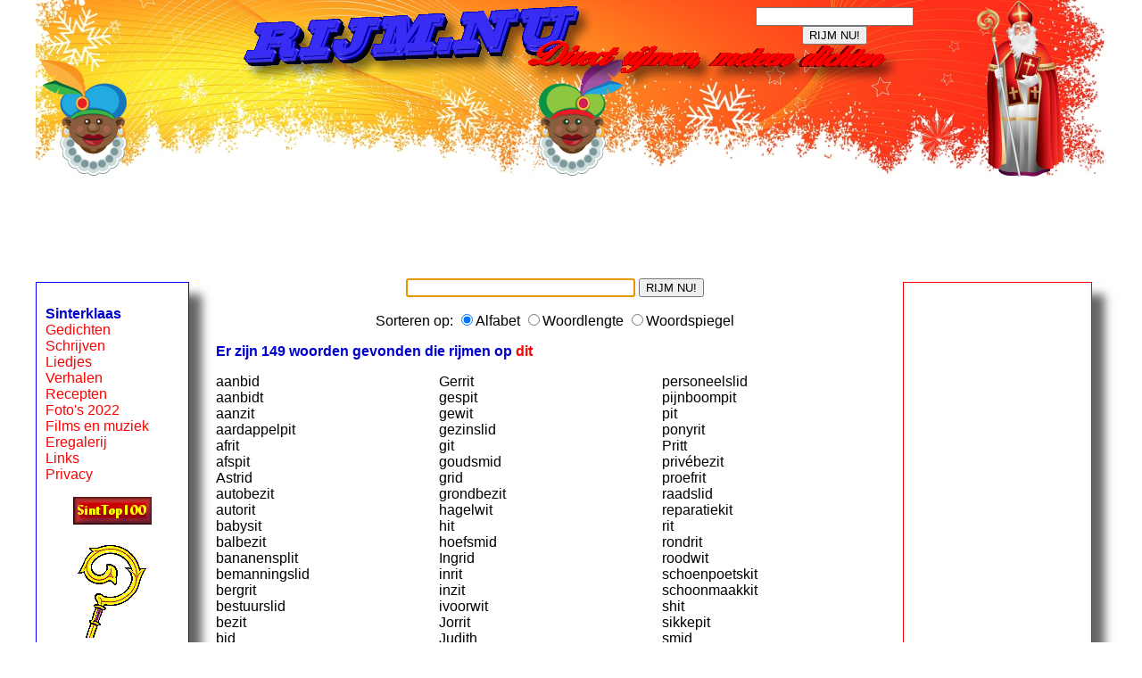

--- FILE ---
content_type: text/html
request_url: https://sinterklaas.rijmnu.nl/rijmen/rijmen.php?woord=dit
body_size: 2132
content:
<HTML><HEAD><title>Rijm.nu! De volgende woorden rijmen op dit</title>
<meta name="viewport" content="width=device-width, initial-scale=1">
<META NAME="Author" CONTENT="Jan Hengeveld">
<meta name="language" content="nl">
<LINK REL=STYLESHEET TYPE="text/css" HREF="/index.css">
<link rel="shortcut icon" href="https://sinterklaas.rijmnu.nl/favicon.ico" type="image/x-icon">
<script src="/index.js"></script>
</HEAD><BODY onload="javascript:document.woord1.woord.focus();"><center><div class="kop" valign="top">
<a class="smalmenu" href="javascript:void(0)" onclick="toonmenu('menulinks')"><div class="balk"></div><div class="balk"></div><div class="balk"></div></a>
<div class="rijmen"><Form action="/rijmen/rijmen.php" method="get" name="woord">
<input type="text" name="woord" class="woord" maxlength="30"> <input type="submit" value="RIJM NU!"></form></div></div>
<div class="pagina"><div class="m728"><script async src="https://pagead2.googlesyndication.com/pagead/js/adsbygoogle.js"></script>
<!-- Rijmnu 13 november 2020 -->
<ins class="adsbygoogle bovenkantad"
     style="display:block"
     data-ad-client="ca-pub-5969197354630220"
     data-ad-slot="2201958093"
     data-ad-format="horizontal"
     data-full-width-responsive="true"></ins>
<script>
     (adsbygoogle = window.adsbygoogle || []).push({});
</script></div>
<div id="menulinks" class="menulinks">
<P><b class="menulinks">Sinterklaas</b><BR>
<a href="/sinterklaasgedichten/" target="_top">Gedichten</a><BR>
<a href="https://www.rijm.nu/inzenden/" target="_top">Schrijven</a><BR>
<a href="/liedjes/" target="_top">Liedjes</a><BR>
<a href="/verhalen/" target="_top">Verhalen</a><BR>
<a href="/recepten/" target="_top">Recepten</a><BR>
<a href="/fotos/2022/" target="_top">Foto's 2022</a><BR>
<a href="/sinterklaasfilms/" target="_top">Films en muziek</a><BR>
<a href="/links/eregalerij.php" target="_top">Eregalerij</a><BR>
<a href="/links/" target="_top">Links</a><BR>
<a href="/privacy.php" target="_top">Privacy</a>
<P><center><a target="_new" HREF="http://www.sinttop100.nl/in.php?ID=457" class="menuplaatje"><img src="/links/sinterklaasbanner88x31-1.png" width="88" height="31" border="0" alt="Sint Top 100"></a></center>
<P><center><img src="/menuplaatjes/" alt="Sinterklaas" class="menuplaatje"></center>
<P><b class="menulinks">Gedichten</b><BR>
<a href="https://kerst.rijmnu.nl/kerstgedichten/" target="_top">Kerst</a><BR>
<a href="https://valentijn.rijm.nu/valentijnsgedichten/" target="_top">Valentijn</a><BR>
<a href="https://oudennieuw.rijmnu.nl/gedichten/" target="_top">Oud en Nieuw</a><BR>
<a href="https://www.rijm.nu/gedichten/?r=algemeen" target="_top">Algemeen</a><BR>
<a href="https://www.rijm.nu/gedichten/?r=verdriet" target="_top">Verdriet</a>
<P><a href="/contact.php" target="_top">Contact</a>
<BR><a href="/" target="_top">Homepage</a></div><div class="midden"><P><center><Form action="rijmen.php" method="get" name="woord1" target="_top"><input type="text" name="woord" size="30" maxlength="30"> <input type="submit" value="RIJM NU!"><p>Sorteren op: <input type="radio" name="v" value="1" checked>Alfabet <input type="radio" name="v" value="2">Woordlengte <input type="radio" name="v" value="3">Woordspiegel</form></center><P><P><B class="menulinks">Er zijn 149 woorden gevonden die rijmen op</b> <b class="rood">dit</b><P><div class="woorden">
aanbid<BR>
aanbidt<BR>
aanzit<BR>
aardappelpit<BR>
afrit<BR>
afspit<BR>
Astrid<BR>
autobezit<BR>
autorit<BR>
babysit<BR>
balbezit<BR>
bananensplit<BR>
bemanningslid<BR>
bergrit<BR>
bestuurslid<BR>
bezit<BR>
bid<BR>
bidt<BR>
Birgit<BR>
bit<BR>
bleekwit<BR>
bloempit<BR>
bosrit<BR>
braadspit<BR>
brit<BR>
bullshit<BR>
busrit<BR>
cockpit<BR>
David<BR>
Detroit<BR>
dierengebit<BR>
directielid<BR>
dit<BR>
doelwit<BR>
dollemansrit<BR>
doorgespit<BR>
doorspit<BR>
dwarszit<BR>
edelsmid<BR>
eiwit<BR>
erelid<BR>
exit<BR>
familiebezit<BR>
familielid<BR>
fietsrit<BR>
fit<BR>
gaspit<BR>
gebit<BR>
gelid<BR>
gemeenteraadslid<BR>
</div><div class="woorden">
Gerrit<BR>
gespit<BR>
gewit<BR>
gezinslid<BR>
git<BR>
goudsmid<BR>
grid<BR>
grondbezit<BR>
hagelwit<BR>
hit<BR>
hoefsmid<BR>
Ingrid<BR>
inrit<BR>
inzit<BR>
ivoorwit<BR>
Jorrit<BR>
Judith<BR>
jurylid<BR>
kamerlid<BR>
kernploeglid<BR>
kersenpit<BR>
kersthit<BR>
kit<BR>
kleermakerszit<BR>
klit<BR>
koorlid<BR>
krijtwit<BR>
kunstgebit<BR>
lid<BR>
lijkwit<BR>
loszit<BR>
Madrid<BR>
medelid<BR>
meezit<BR>
megahit<BR>
melkgebit<BR>
motorrit<BR>
nazit<BR>
norit<BR>
olifantenrit<BR>
olifantrit<BR>
Olvarit<BR>
omgespit<BR>
onderspit<BR>
ooglid<BR>
opgroeikit<BR>
oprit<BR>
oververhit<BR>
paardengebit<BR>
Paradigit<BR>
</div><div class="woorden">
personeelslid<BR>
pijnboompit<BR>
pit<BR>
ponyrit<BR>
Pritt<BR>
priv�bezit<BR>
proefrit<BR>
raadslid<BR>
reparatiekit<BR>
rit<BR>
rondrit<BR>
roodwit<BR>
schoenpoetskit<BR>
schoonmaakkit<BR>
shit<BR>
sikkepit<BR>
smid<BR>
sneeuwwit<BR>
snit<BR>
sooslid<BR>
spierwit<BR>
spit<BR>
split<BR>
stadsrondrit<BR>
starterskit<BR>
stilzit<BR>
survivalkit<BR>
tabloid<BR>
taxirit<BR>
tegenzit<BR>
terugrit<BR>
thuisrit<BR>
tijdrit<BR>
tophit<BR>
treinrit<BR>
uitgespit<BR>
uitspit<BR>
Valladolid<BR>
vastzit<BR>
verhit<BR>
vogelgrit<BR>
wildrit<BR>
wit<BR>
woonunit<BR>
zenit<BR>
zijspanrit<BR>
zilversmid<BR>
zit<BR>
zonnebloempit<BR>
</div>
<div class="sociaal">&nbsp;<BR>Zoek Sinterklaasgedichten met het trefwoord <a href="/sinterklaasgedichten/zoeken.php?z=dit">dit</a><BR>
Wees sociaal en help ook vrienden en vriendinnen met rijmen:<BR><a href="woordenverzenden.php?woord=dit&p=&v=1" target="_top"><img src="/a/email.png" width="32" height="32" border="0" alt="Stuur alle woorden die rijmen op dit per e-mail naar een vriend(in)" title="Stuur alle woorden die rijmen op dit per e-mail naar een vriend(in)"></a> <a href="http://twitter.com/home?status=Woorden die rijmen op dit vind je op http://s.rijm.nu/dit" target="_blank"><img src="/a/twitter.png" width="32" height="32" border="0" alt="Deel de woorden die rijmen op dit op Twitter" title="Deel de woorden die rijmen op dit op Twitter"></a> <a href="http://www.facebook.com/sharer.php?u=http://s.rijm.nu/dit" target="_blank"><img src="/a/facebook.png" width="32" height="32" border="0" alt="Deel de woorden die rijmen op dit op Facebook" title="Deel de woorden die rijmen op dit op Facebook"></a> <a href="http://www.linkedin.com/shareArticle?mini=true&amp;url=http://s.rijm.nu/dit&amp;title=&amp;summary=Woorden die rijmen op dit vind je op http://s.rijm.nu/dit&amp;source=Sinterklaas op Rijmnu" target="_blank"><img src="/a/linkedin.png" width="32" height="32" border="0" alt="Deel de woorden die rijmen op dit op LinkedIn" title="Deel de woorden die rijmen op dit op LinkedIn"></a><BR>
</div>
</div>
<div class="menurechts190"><script async src="https://pagead2.googlesyndication.com/pagead/js/adsbygoogle.js"></script>
<!-- Rijmnu 13 november 2020 -->
<ins class="adsbygoogle onderkantad"
     style="display:block"
     data-ad-client="ca-pub-5969197354630220"
     data-ad-slot="2201958093"
     data-ad-format="auto"
     data-full-width-responsive="true"></ins>
<script>
     (adsbygoogle = window.adsbygoogle || []).push({});
</script></div></div><div class="pagina">&nbsp;<BR>&copy; 2006 - 2025 Jan Hengeveld.</div></center></body></html>

--- FILE ---
content_type: text/html; charset=utf-8
request_url: https://www.google.com/recaptcha/api2/aframe
body_size: 268
content:
<!DOCTYPE HTML><html><head><meta http-equiv="content-type" content="text/html; charset=UTF-8"></head><body><script nonce="fLTPNTmHUOyqAxGELQ10mQ">/** Anti-fraud and anti-abuse applications only. See google.com/recaptcha */ try{var clients={'sodar':'https://pagead2.googlesyndication.com/pagead/sodar?'};window.addEventListener("message",function(a){try{if(a.source===window.parent){var b=JSON.parse(a.data);var c=clients[b['id']];if(c){var d=document.createElement('img');d.src=c+b['params']+'&rc='+(localStorage.getItem("rc::a")?sessionStorage.getItem("rc::b"):"");window.document.body.appendChild(d);sessionStorage.setItem("rc::e",parseInt(sessionStorage.getItem("rc::e")||0)+1);localStorage.setItem("rc::h",'1768737147756');}}}catch(b){}});window.parent.postMessage("_grecaptcha_ready", "*");}catch(b){}</script></body></html>

--- FILE ---
content_type: text/css
request_url: https://sinterklaas.rijmnu.nl/index.css
body_size: 1334
content:
<!--
body {background: #ffffff;
      font-family: verdana, arial, courier;
      color: 000000;
      background-image: url(/index.png);
      background-repeat: no-repeat;
      background-position: center top;}
// div {border-style: solid;
//     border-width: 1px;
//     border-color: #009900;}
.pagina {clear: both;}
.rijmen {float: right;}
div.menulinks {border-style:solid;
               background: #ffffff;
               border-color: #0000ff;
               border-width: 1px;
               text-align: left;
               padding: 10px;
               float: left;
               margin-top: 20px;}
.midden {text-align: left;}
.middenbreed {text-align: left;}
div.film {background: #ffffff;
          float: left;
          text-align: left;
          width: 180px;
          height: 150px;
          padding: 5px;
          margin: 0px}
.sociaal{text-align: left;
         padding: 0px;
         clear: both;}
.vijftig {text-align: left;}
.vijftig1 {text-align: left;}
b.menulinks, h2.menulinks {color: #0000cc;}
.menurechts190 {border-style: solid;
                background: #ffffff;
                border-color: #ff0000;
                border-width: 1px;
                margin-top: 20px;}
.inzenden {float: left;}
p {clear: both;}
.stem {width: 60px;
       float: left;
       text-align: right;}
.stemknop {width: 80px;
           float: left;
           height: 40px;
           text-align: left;
           padding-left: 10px;}
.stemtekst {clear: both;}
h2 {font-family: Verdana, MS Sans Serif, Arial, Times New Roman, Courier;
    font-weight: 900;
    color: #000000;}
.balk {background-color: #0000ff;
       width: 30px;
       height: 6px;
       margin: 4px 0;}
.smalmenu {position: fixed;
           top: 0;
           left: 5px;
           padding: 2px; }
.films {background: #ffffff;
           text-align: left;
           padding: 0px;
           margin: 0px}
.foto{display: block;
      width: 100%;
      height: auto;}
.Sinterklaasgedicht {float: right;
                     display: inline-block;}
b {color: #000000;}
b.rood {color: #ff0000;}
A {text-decoration: none;}
A:hover {color: #0000ff;
  text-decoration: underline;}
A:link {color: #ff0000;}
A:visited {color: #006600;}



@media (max-width: 639px) {
body {font-size: 15px;
      background-size: 100%;}
.pagina {text-align: center;}
.rijmen {
 left:0;
         right:0;
         height: 40px;
         top: 74px;
         margin-left: auto;
         margin-right: auto;
         position: absolute;
         width: 100%;
}
.menuplaatje {display: none;}
div.menulinks {width:250px;
               display: none;
               top: 50px;
               position: fixed;
               -webkit-box-shadow: 7px 7px 5px 0px rgba(50, 50, 50, 0.75);
               -moz-box-shadow:    7px 7px 5px 0px rgba(50, 50, 50, 0.75);
               box-shadow:         7px 7px 5px 0px rgba(50, 50, 50, 0.75);}
.midden {width: 100%;
         clear: both;}
.middenbreed {width: 100%;
              clear: both;}
.films {width: 100%;
              clear: both;}
.middenbreed iframe {max-width: 320px;
                     max-height: 240px;}
.woorden {clear: both;}
.woord {width: 100px;}
.m728 {height: 110px;
       text-align: center;}
.kop {height: 115px;}
.menurechts190 {text-align: center;
                width: 100%;
                -webkit-box-shadow: 7px 7px 5px 0px rgba(50, 50, 50, 0.75);
                -moz-box-shadow:    7px 7px 5px 0px rgba(50, 50, 50, 0.75);
                box-shadow:         7px 7px 5px 0px rgba(50, 50, 50, 0.75);
                padding: 0px;}
textarea {width: 300px;}
.inzendbutton {float: right;}
.smalmenu {display: block;}
h2 {font-size: 15.5px;}
}

@media (min-width: 640px) and (max-width:939px) {
body {font-size: 13px;
      background-size: 600px 99px;}
.pagina {width: 600px;}
.rijmen {
 left:0;
         right:0;
         height: 40px;
         top: 100px;
         margin-left: auto;
         margin-right: auto;
         position: absolute;
         width: 40%;
}
.menuplaatje {display: none;}
div.menulinks {width:75px;
               display: block!important;
               -webkit-box-shadow: 7px 7px 5px 0px rgba(50, 50, 50, 0.75);
               -moz-box-shadow:    7px 7px 5px 0px rgba(50, 50, 50, 0.75);
               box-shadow:         7px 7px 5px 0px rgba(50, 50, 50, 0.75);}
.midden {width: 470px;
         float: right;
         padding-right: 10px;
         padding-left: 20px;}
.middenbreed {width: 470px;
              float: left;
              padding-left: 30px;}
.films {float: left;
           width: 470px;}
.middenbreed iframe {max-width: 440px;
                     max-height: 330}
.sociaal{width: 400;}
.woorden {width: 150px;
          float: left;}
.m728 {width: 600px;
      height: 70px;}
.kop {width: 600px;
      height: 130px;}
.vijftig {float: left;
          width: 200px;;}
.vijftig1 {float: left;
           padding-left: 20px;
           width: 240px;}
.menurechts190 {width:575px;
                float: left;
                -webkit-box-shadow: 7px 7px 5px 0px rgba(50, 50, 50, 0.75);
                -moz-box-shadow:    7px 7px 5px 0px rgba(50, 50, 50, 0.75);
                box-shadow:         7px 7px 5px 0px rgba(50, 50, 50, 0.75);
                padding: 10px;}
textarea {width: 450px;}
.inzendbutton {float: left;}
.inzending {clear: both;}
.smalmenu {display: none;}
h2 {font-size: 13.5px;}
}

@media (min-width: 940px) and (max-width:1239px) {
body {font-size: 15px;
      background-size: 900px 148px;}
.pagina {width: 900px;}
.rijmen {width: 250px;
         margin-right: 130px;;}
.menuplaatje {display: block!important;}
div.menulinks {width:120px;
               display: block!important;
               -webkit-box-shadow: 14px 14px 10px 0px rgba(50, 50, 50, 0.75);
               -moz-box-shadow:    14px 14px 10px 0px rgba(50, 50, 50, 0.75);
               box-shadow:         14px 14px 10px 0px rgba(50, 50, 50, 0.75);}
.midden {width: 520px;
         float: left;
         padding-right: 10px;
         padding-left: 30px;}
.middenbreed {width: 690px;
              float: left;
              padding-left: 30px;}
.films {float: left;
           width: 630px;}
.middenbreed iframe {max-width: 660px;
                     max-height: 496px;}
.sociaal{width: 510;}
.woorden {width: 170px;
          float: left;}
.m728 {width: 900px;
      height: 100px;}
.kop {width: 900px;
      height: 148px;}
.vijftig {float: left;
          width: 200px;;}
.vijftig1 {float: left;
           padding-left: 20px;
           width: 300px;}
.menurechts190 {width:160px;
                float: left;
                -webkit-box-shadow: 14px 14px 10px 0px rgba(50, 50, 50, 0.75);
                -moz-box-shadow:    14px 14px 10px 0px rgba(50, 50, 50, 0.75);
                box-shadow:         14px 14px 10px 0px rgba(50, 50, 50, 0.75);
                padding: 10px;}
textarea {width: 450px;}
.inzendbutton {float: left;}
.inzending {clear: both;}
.smalmenu {display: none;}
h2 {font-size: 15.5px;}
}

@media (min-width: 1240px) {
body {font-size: 16px;}
.pagina {width: 1200px;}
.rijmen {width: 250px;
         margin-right: 180px;}
.menuplaatje {display: block!important;}
div.menulinks {width:150px;
               display: block!important;
               -webkit-box-shadow: 14px 14px 10px 0px rgba(50, 50, 50, 0.75);
               -moz-box-shadow:    14px 14px 10px 0px rgba(50, 50, 50, 0.75);
               box-shadow:         14px 14px 10px 0px rgba(50, 50, 50, 0.75);}
.midden {width: 760px;
         float: left;
         padding-right: 10px;
         padding-left: 30px;}
.middenbreed {width: 960px;
              float: left;
              padding-left: 30px;}
.films {float: left;
        width: 960px;}
.middenbreed iframe {max-width: 930px;
                     max-height: 700px;}
.sociaal{width: 750;}
.woorden {width: 250px;
          float: left;}
.m728 {width: 1200px;
      height: 100px;}
.kop {width: 1200px;
      height: 198px;}
.vijftig {float: left;
          width: 370px;;}
.vijftig1 {float: left;
           padding-left: 20px;
           width: 370px;}
.menurechts190 {width:190px;
                float: left;
                -webkit-box-shadow: 14px 14px 10px 0px rgba(50, 50, 50, 0.75);
                -moz-box-shadow:    14px 14px 10px 0px rgba(50, 50, 50, 0.75);
                box-shadow:         14px 14px 10px 0px rgba(50, 50, 50, 0.75);
                padding: 10px;}
textarea {width: 600px;}
.inzendbutton {float: left;}
.inzending {clear: both;}
.smalmenu {display: none;}
h2 {font-size: 16.5px;}
}

.bovenkantad { width: 300px; height: 100px; }
//.bovenkantad { width: 100%; height: 100px; }
@media(min-width: 640px) { .bovenkantad { width: 468px; height: 60px; } }
@media(min-width: 940px) { .bovenkantad { width: 728px; height: 90px; } }
@media(min-width: 1240px) { .bovenkantad { width: 970px; height: 90px; } }

.onderkantad { width: 300px; }
@media(min-width: 640px) { .onderkantad { width: 468px; } }
@media(min-width: 940px) { .onderkantad { width: 120px; } }
@media(min-width: 1240px) { .onderkantad { width: 160px; } }
// -->